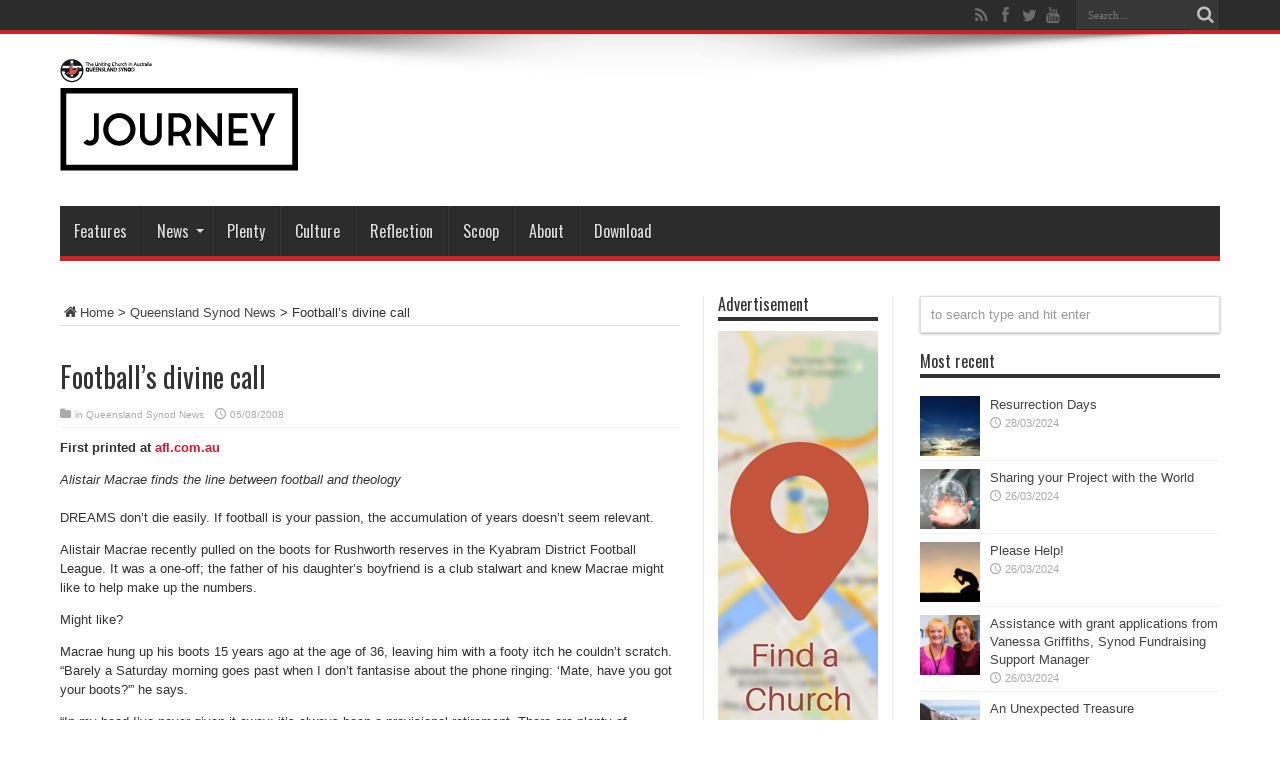

--- FILE ---
content_type: text/html
request_url: https://journeyonline.com.au/queensland-synod-news/footballs-divine-call/
body_size: 12716
content:
<!DOCTYPE html>
<html lang="en-AU" prefix="og: http://ogp.me/ns#">
<head>
<meta charset="UTF-8" />
<link rel="profile" href="http://gmpg.org/xfn/11" />
<link rel="pingback" href="https://journeyonline.com.au/xmlrpc.php" />
<meta name='robots' content='index, follow, max-image-preview:large, max-snippet:-1, max-video-preview:-1' />
<style>img:is([sizes="auto" i], [sizes^="auto," i]) { contain-intrinsic-size: 3000px 1500px }</style>
<!-- This site is optimized with the Yoast SEO plugin v25.3.1 - https://yoast.com/wordpress/plugins/seo/ -->
<title>Football&#039;s divine call  - JourneyOnline</title>
<link rel="canonical" href="https://journeyonline.com.au/queensland-synod-news/footballs-divine-call/" />
<meta property="og:locale" content="en_US" />
<meta property="og:type" content="article" />
<meta property="og:title" content="Football&#039;s divine call  - JourneyOnline" />
<meta property="og:description" content="First printed at afl.com.au Alistair Macrae finds the line between football and theology DREAMS don&#8217;t die easily. If football is your passion, the accumulation of years doesn&#8217;t seem relevant. Alistair Macrae recently pulled on the boots for Rushworth reserves in the Kyabram District Football League. It was a one-off; the father of his daughter&#8217;s boyfriend ..." />
<meta property="og:url" content="https://journeyonline.com.au/queensland-synod-news/footballs-divine-call/" />
<meta property="og:site_name" content="JourneyOnline" />
<meta property="article:publisher" content="https://www.facebook.com/unitingchurch.queensland" />
<meta property="article:published_time" content="2008-08-05T02:21:03+00:00" />
<meta property="article:modified_time" content="2014-01-09T03:57:48+00:00" />
<meta property="og:image" content="https://journeyonline.com.au/wp-content/uploads/2013/12/jnyLogo.png" />
<meta property="og:image:width" content="400" />
<meta property="og:image:height" content="102" />
<meta property="og:image:type" content="image/png" />
<meta name="author" content="QLD Synod Webmaster" />
<meta name="twitter:card" content="summary_large_image" />
<meta name="twitter:creator" content="@ucaqld" />
<meta name="twitter:site" content="@ucaqld" />
<meta name="twitter:label1" content="Written by" />
<meta name="twitter:data1" content="QLD Synod Webmaster" />
<meta name="twitter:label2" content="Est. reading time" />
<meta name="twitter:data2" content="4 minutes" />
<script type="application/ld+json" class="yoast-schema-graph">{"@context":"https://schema.org","@graph":[{"@type":"Article","@id":"https://journeyonline.com.au/queensland-synod-news/footballs-divine-call/#article","isPartOf":{"@id":"https://journeyonline.com.au/queensland-synod-news/footballs-divine-call/"},"author":{"name":"QLD Synod Webmaster","@id":"https://journeyonline.com.au/#/schema/person/6e819892210065e51d1b38b387d42ca0"},"headline":"Football&#8217;s divine call","datePublished":"2008-08-05T02:21:03+00:00","dateModified":"2014-01-09T03:57:48+00:00","mainEntityOfPage":{"@id":"https://journeyonline.com.au/queensland-synod-news/footballs-divine-call/"},"wordCount":797,"publisher":{"@id":"https://journeyonline.com.au/#organization"},"articleSection":["Queensland Synod News"],"inLanguage":"en-AU"},{"@type":"WebPage","@id":"https://journeyonline.com.au/queensland-synod-news/footballs-divine-call/","url":"https://journeyonline.com.au/queensland-synod-news/footballs-divine-call/","name":"Football's divine call - JourneyOnline","isPartOf":{"@id":"https://journeyonline.com.au/#website"},"datePublished":"2008-08-05T02:21:03+00:00","dateModified":"2014-01-09T03:57:48+00:00","breadcrumb":{"@id":"https://journeyonline.com.au/queensland-synod-news/footballs-divine-call/#breadcrumb"},"inLanguage":"en-AU","potentialAction":[{"@type":"ReadAction","target":["https://journeyonline.com.au/queensland-synod-news/footballs-divine-call/"]}]},{"@type":"BreadcrumbList","@id":"https://journeyonline.com.au/queensland-synod-news/footballs-divine-call/#breadcrumb","itemListElement":[{"@type":"ListItem","position":1,"name":"Home","item":"https://journeyonline.com.au/"},{"@type":"ListItem","position":2,"name":"Queensland Synod News","item":"https://journeyonline.com.au/queensland-synod-news/"},{"@type":"ListItem","position":3,"name":"Football&#8217;s divine call"}]},{"@type":"WebSite","@id":"https://journeyonline.com.au/#website","url":"https://journeyonline.com.au/","name":"JourneyOnline","description":"","publisher":{"@id":"https://journeyonline.com.au/#organization"},"potentialAction":[{"@type":"SearchAction","target":{"@type":"EntryPoint","urlTemplate":"https://journeyonline.com.au/?s={search_term_string}"},"query-input":{"@type":"PropertyValueSpecification","valueRequired":true,"valueName":"search_term_string"}}],"inLanguage":"en-AU"},{"@type":"Organization","@id":"https://journeyonline.com.au/#organization","name":"Journey Online","url":"https://journeyonline.com.au/","logo":{"@type":"ImageObject","inLanguage":"en-AU","@id":"https://journeyonline.com.au/#/schema/logo/image/","url":"https://journeyonline.com.au/wp-content/uploads/2015/02/jnyLogo1.png","contentUrl":"https://journeyonline.com.au/wp-content/uploads/2015/02/jnyLogo1.png","width":400,"height":102,"caption":"Journey Online"},"image":{"@id":"https://journeyonline.com.au/#/schema/logo/image/"},"sameAs":["https://www.facebook.com/unitingchurch.queensland","https://x.com/ucaqld"]},{"@type":"Person","@id":"https://journeyonline.com.au/#/schema/person/6e819892210065e51d1b38b387d42ca0","name":"QLD Synod Webmaster","image":{"@type":"ImageObject","inLanguage":"en-AU","@id":"https://journeyonline.com.au/#/schema/person/image/","url":"https://secure.gravatar.com/avatar/706bd1cff45660aab892d48649e3df4f1aedafe5150d166fda96a570919a42cd?s=96&r=g","contentUrl":"https://secure.gravatar.com/avatar/706bd1cff45660aab892d48649e3df4f1aedafe5150d166fda96a570919a42cd?s=96&r=g","caption":"QLD Synod Webmaster"},"url":"https://journeyonline.com.au/author/qld-synod-webmaster/"}]}</script>
<!-- / Yoast SEO plugin. -->
<link rel='dns-prefetch' href='//fonts.googleapis.com' />
<link rel="alternate" type="application/rss+xml" title="JourneyOnline &raquo; Feed" href="https://journeyonline.com.au/feed/" />
<link rel="alternate" type="application/rss+xml" title="JourneyOnline &raquo; Comments Feed" href="https://journeyonline.com.au/comments/feed/" />
<link rel="alternate" type="application/rss+xml" title="JourneyOnline &raquo; Football&#8217;s divine call Comments Feed" href="https://journeyonline.com.au/queensland-synod-news/footballs-divine-call/feed/" />
<script type="text/javascript">
/* <![CDATA[ */
window._wpemojiSettings = {"baseUrl":"https:\/\/s.w.org\/images\/core\/emoji\/15.1.0\/72x72\/","ext":".png","svgUrl":"https:\/\/s.w.org\/images\/core\/emoji\/15.1.0\/svg\/","svgExt":".svg","source":{"concatemoji":"https:\/\/journeyonline.com.au\/wp-includes\/js\/wp-emoji-release.min.js"}};
/*! This file is auto-generated */
!function(i,n){var o,s,e;function c(e){try{var t={supportTests:e,timestamp:(new Date).valueOf()};sessionStorage.setItem(o,JSON.stringify(t))}catch(e){}}function p(e,t,n){e.clearRect(0,0,e.canvas.width,e.canvas.height),e.fillText(t,0,0);var t=new Uint32Array(e.getImageData(0,0,e.canvas.width,e.canvas.height).data),r=(e.clearRect(0,0,e.canvas.width,e.canvas.height),e.fillText(n,0,0),new Uint32Array(e.getImageData(0,0,e.canvas.width,e.canvas.height).data));return t.every(function(e,t){return e===r[t]})}function u(e,t,n){switch(t){case"flag":return n(e,"\ud83c\udff3\ufe0f\u200d\u26a7\ufe0f","\ud83c\udff3\ufe0f\u200b\u26a7\ufe0f")?!1:!n(e,"\ud83c\uddfa\ud83c\uddf3","\ud83c\uddfa\u200b\ud83c\uddf3")&&!n(e,"\ud83c\udff4\udb40\udc67\udb40\udc62\udb40\udc65\udb40\udc6e\udb40\udc67\udb40\udc7f","\ud83c\udff4\u200b\udb40\udc67\u200b\udb40\udc62\u200b\udb40\udc65\u200b\udb40\udc6e\u200b\udb40\udc67\u200b\udb40\udc7f");case"emoji":return!n(e,"\ud83d\udc26\u200d\ud83d\udd25","\ud83d\udc26\u200b\ud83d\udd25")}return!1}function f(e,t,n){var r="undefined"!=typeof WorkerGlobalScope&&self instanceof WorkerGlobalScope?new OffscreenCanvas(300,150):i.createElement("canvas"),a=r.getContext("2d",{willReadFrequently:!0}),o=(a.textBaseline="top",a.font="600 32px Arial",{});return e.forEach(function(e){o[e]=t(a,e,n)}),o}function t(e){var t=i.createElement("script");t.src=e,t.defer=!0,i.head.appendChild(t)}"undefined"!=typeof Promise&&(o="wpEmojiSettingsSupports",s=["flag","emoji"],n.supports={everything:!0,everythingExceptFlag:!0},e=new Promise(function(e){i.addEventListener("DOMContentLoaded",e,{once:!0})}),new Promise(function(t){var n=function(){try{var e=JSON.parse(sessionStorage.getItem(o));if("object"==typeof e&&"number"==typeof e.timestamp&&(new Date).valueOf()<e.timestamp+604800&&"object"==typeof e.supportTests)return e.supportTests}catch(e){}return null}();if(!n){if("undefined"!=typeof Worker&&"undefined"!=typeof OffscreenCanvas&&"undefined"!=typeof URL&&URL.createObjectURL&&"undefined"!=typeof Blob)try{var e="postMessage("+f.toString()+"("+[JSON.stringify(s),u.toString(),p.toString()].join(",")+"));",r=new Blob([e],{type:"text/javascript"}),a=new Worker(URL.createObjectURL(r),{name:"wpTestEmojiSupports"});return void(a.onmessage=function(e){c(n=e.data),a.terminate(),t(n)})}catch(e){}c(n=f(s,u,p))}t(n)}).then(function(e){for(var t in e)n.supports[t]=e[t],n.supports.everything=n.supports.everything&&n.supports[t],"flag"!==t&&(n.supports.everythingExceptFlag=n.supports.everythingExceptFlag&&n.supports[t]);n.supports.everythingExceptFlag=n.supports.everythingExceptFlag&&!n.supports.flag,n.DOMReady=!1,n.readyCallback=function(){n.DOMReady=!0}}).then(function(){return e}).then(function(){var e;n.supports.everything||(n.readyCallback(),(e=n.source||{}).concatemoji?t(e.concatemoji):e.wpemoji&&e.twemoji&&(t(e.twemoji),t(e.wpemoji)))}))}((window,document),window._wpemojiSettings);
/* ]]> */
</script>
<style id='wp-emoji-styles-inline-css' type='text/css'>
img.wp-smiley, img.emoji {
display: inline !important;
border: none !important;
box-shadow: none !important;
height: 1em !important;
width: 1em !important;
margin: 0 0.07em !important;
vertical-align: -0.1em !important;
background: none !important;
padding: 0 !important;
}
</style>
<!-- <link rel='stylesheet' id='wp-block-library-css' href='https://journeyonline.com.au/wp-includes/css/dist/block-library/style.min.css' type='text/css' media='all' /> -->
<link rel="stylesheet" type="text/css" href="//journeyonline.com.au/wp-content/cache/wpfc-minified/l0vq13ep/ftah7.css" media="all"/>
<style id='classic-theme-styles-inline-css' type='text/css'>
/*! This file is auto-generated */
.wp-block-button__link{color:#fff;background-color:#32373c;border-radius:9999px;box-shadow:none;text-decoration:none;padding:calc(.667em + 2px) calc(1.333em + 2px);font-size:1.125em}.wp-block-file__button{background:#32373c;color:#fff;text-decoration:none}
</style>
<style id='global-styles-inline-css' type='text/css'>
:root{--wp--preset--aspect-ratio--square: 1;--wp--preset--aspect-ratio--4-3: 4/3;--wp--preset--aspect-ratio--3-4: 3/4;--wp--preset--aspect-ratio--3-2: 3/2;--wp--preset--aspect-ratio--2-3: 2/3;--wp--preset--aspect-ratio--16-9: 16/9;--wp--preset--aspect-ratio--9-16: 9/16;--wp--preset--color--black: #000000;--wp--preset--color--cyan-bluish-gray: #abb8c3;--wp--preset--color--white: #ffffff;--wp--preset--color--pale-pink: #f78da7;--wp--preset--color--vivid-red: #cf2e2e;--wp--preset--color--luminous-vivid-orange: #ff6900;--wp--preset--color--luminous-vivid-amber: #fcb900;--wp--preset--color--light-green-cyan: #7bdcb5;--wp--preset--color--vivid-green-cyan: #00d084;--wp--preset--color--pale-cyan-blue: #8ed1fc;--wp--preset--color--vivid-cyan-blue: #0693e3;--wp--preset--color--vivid-purple: #9b51e0;--wp--preset--gradient--vivid-cyan-blue-to-vivid-purple: linear-gradient(135deg,rgba(6,147,227,1) 0%,rgb(155,81,224) 100%);--wp--preset--gradient--light-green-cyan-to-vivid-green-cyan: linear-gradient(135deg,rgb(122,220,180) 0%,rgb(0,208,130) 100%);--wp--preset--gradient--luminous-vivid-amber-to-luminous-vivid-orange: linear-gradient(135deg,rgba(252,185,0,1) 0%,rgba(255,105,0,1) 100%);--wp--preset--gradient--luminous-vivid-orange-to-vivid-red: linear-gradient(135deg,rgba(255,105,0,1) 0%,rgb(207,46,46) 100%);--wp--preset--gradient--very-light-gray-to-cyan-bluish-gray: linear-gradient(135deg,rgb(238,238,238) 0%,rgb(169,184,195) 100%);--wp--preset--gradient--cool-to-warm-spectrum: linear-gradient(135deg,rgb(74,234,220) 0%,rgb(151,120,209) 20%,rgb(207,42,186) 40%,rgb(238,44,130) 60%,rgb(251,105,98) 80%,rgb(254,248,76) 100%);--wp--preset--gradient--blush-light-purple: linear-gradient(135deg,rgb(255,206,236) 0%,rgb(152,150,240) 100%);--wp--preset--gradient--blush-bordeaux: linear-gradient(135deg,rgb(254,205,165) 0%,rgb(254,45,45) 50%,rgb(107,0,62) 100%);--wp--preset--gradient--luminous-dusk: linear-gradient(135deg,rgb(255,203,112) 0%,rgb(199,81,192) 50%,rgb(65,88,208) 100%);--wp--preset--gradient--pale-ocean: linear-gradient(135deg,rgb(255,245,203) 0%,rgb(182,227,212) 50%,rgb(51,167,181) 100%);--wp--preset--gradient--electric-grass: linear-gradient(135deg,rgb(202,248,128) 0%,rgb(113,206,126) 100%);--wp--preset--gradient--midnight: linear-gradient(135deg,rgb(2,3,129) 0%,rgb(40,116,252) 100%);--wp--preset--font-size--small: 13px;--wp--preset--font-size--medium: 20px;--wp--preset--font-size--large: 36px;--wp--preset--font-size--x-large: 42px;--wp--preset--spacing--20: 0.44rem;--wp--preset--spacing--30: 0.67rem;--wp--preset--spacing--40: 1rem;--wp--preset--spacing--50: 1.5rem;--wp--preset--spacing--60: 2.25rem;--wp--preset--spacing--70: 3.38rem;--wp--preset--spacing--80: 5.06rem;--wp--preset--shadow--natural: 6px 6px 9px rgba(0, 0, 0, 0.2);--wp--preset--shadow--deep: 12px 12px 50px rgba(0, 0, 0, 0.4);--wp--preset--shadow--sharp: 6px 6px 0px rgba(0, 0, 0, 0.2);--wp--preset--shadow--outlined: 6px 6px 0px -3px rgba(255, 255, 255, 1), 6px 6px rgba(0, 0, 0, 1);--wp--preset--shadow--crisp: 6px 6px 0px rgba(0, 0, 0, 1);}:where(.is-layout-flex){gap: 0.5em;}:where(.is-layout-grid){gap: 0.5em;}body .is-layout-flex{display: flex;}.is-layout-flex{flex-wrap: wrap;align-items: center;}.is-layout-flex > :is(*, div){margin: 0;}body .is-layout-grid{display: grid;}.is-layout-grid > :is(*, div){margin: 0;}:where(.wp-block-columns.is-layout-flex){gap: 2em;}:where(.wp-block-columns.is-layout-grid){gap: 2em;}:where(.wp-block-post-template.is-layout-flex){gap: 1.25em;}:where(.wp-block-post-template.is-layout-grid){gap: 1.25em;}.has-black-color{color: var(--wp--preset--color--black) !important;}.has-cyan-bluish-gray-color{color: var(--wp--preset--color--cyan-bluish-gray) !important;}.has-white-color{color: var(--wp--preset--color--white) !important;}.has-pale-pink-color{color: var(--wp--preset--color--pale-pink) !important;}.has-vivid-red-color{color: var(--wp--preset--color--vivid-red) !important;}.has-luminous-vivid-orange-color{color: var(--wp--preset--color--luminous-vivid-orange) !important;}.has-luminous-vivid-amber-color{color: var(--wp--preset--color--luminous-vivid-amber) !important;}.has-light-green-cyan-color{color: var(--wp--preset--color--light-green-cyan) !important;}.has-vivid-green-cyan-color{color: var(--wp--preset--color--vivid-green-cyan) !important;}.has-pale-cyan-blue-color{color: var(--wp--preset--color--pale-cyan-blue) !important;}.has-vivid-cyan-blue-color{color: var(--wp--preset--color--vivid-cyan-blue) !important;}.has-vivid-purple-color{color: var(--wp--preset--color--vivid-purple) !important;}.has-black-background-color{background-color: var(--wp--preset--color--black) !important;}.has-cyan-bluish-gray-background-color{background-color: var(--wp--preset--color--cyan-bluish-gray) !important;}.has-white-background-color{background-color: var(--wp--preset--color--white) !important;}.has-pale-pink-background-color{background-color: var(--wp--preset--color--pale-pink) !important;}.has-vivid-red-background-color{background-color: var(--wp--preset--color--vivid-red) !important;}.has-luminous-vivid-orange-background-color{background-color: var(--wp--preset--color--luminous-vivid-orange) !important;}.has-luminous-vivid-amber-background-color{background-color: var(--wp--preset--color--luminous-vivid-amber) !important;}.has-light-green-cyan-background-color{background-color: var(--wp--preset--color--light-green-cyan) !important;}.has-vivid-green-cyan-background-color{background-color: var(--wp--preset--color--vivid-green-cyan) !important;}.has-pale-cyan-blue-background-color{background-color: var(--wp--preset--color--pale-cyan-blue) !important;}.has-vivid-cyan-blue-background-color{background-color: var(--wp--preset--color--vivid-cyan-blue) !important;}.has-vivid-purple-background-color{background-color: var(--wp--preset--color--vivid-purple) !important;}.has-black-border-color{border-color: var(--wp--preset--color--black) !important;}.has-cyan-bluish-gray-border-color{border-color: var(--wp--preset--color--cyan-bluish-gray) !important;}.has-white-border-color{border-color: var(--wp--preset--color--white) !important;}.has-pale-pink-border-color{border-color: var(--wp--preset--color--pale-pink) !important;}.has-vivid-red-border-color{border-color: var(--wp--preset--color--vivid-red) !important;}.has-luminous-vivid-orange-border-color{border-color: var(--wp--preset--color--luminous-vivid-orange) !important;}.has-luminous-vivid-amber-border-color{border-color: var(--wp--preset--color--luminous-vivid-amber) !important;}.has-light-green-cyan-border-color{border-color: var(--wp--preset--color--light-green-cyan) !important;}.has-vivid-green-cyan-border-color{border-color: var(--wp--preset--color--vivid-green-cyan) !important;}.has-pale-cyan-blue-border-color{border-color: var(--wp--preset--color--pale-cyan-blue) !important;}.has-vivid-cyan-blue-border-color{border-color: var(--wp--preset--color--vivid-cyan-blue) !important;}.has-vivid-purple-border-color{border-color: var(--wp--preset--color--vivid-purple) !important;}.has-vivid-cyan-blue-to-vivid-purple-gradient-background{background: var(--wp--preset--gradient--vivid-cyan-blue-to-vivid-purple) !important;}.has-light-green-cyan-to-vivid-green-cyan-gradient-background{background: var(--wp--preset--gradient--light-green-cyan-to-vivid-green-cyan) !important;}.has-luminous-vivid-amber-to-luminous-vivid-orange-gradient-background{background: var(--wp--preset--gradient--luminous-vivid-amber-to-luminous-vivid-orange) !important;}.has-luminous-vivid-orange-to-vivid-red-gradient-background{background: var(--wp--preset--gradient--luminous-vivid-orange-to-vivid-red) !important;}.has-very-light-gray-to-cyan-bluish-gray-gradient-background{background: var(--wp--preset--gradient--very-light-gray-to-cyan-bluish-gray) !important;}.has-cool-to-warm-spectrum-gradient-background{background: var(--wp--preset--gradient--cool-to-warm-spectrum) !important;}.has-blush-light-purple-gradient-background{background: var(--wp--preset--gradient--blush-light-purple) !important;}.has-blush-bordeaux-gradient-background{background: var(--wp--preset--gradient--blush-bordeaux) !important;}.has-luminous-dusk-gradient-background{background: var(--wp--preset--gradient--luminous-dusk) !important;}.has-pale-ocean-gradient-background{background: var(--wp--preset--gradient--pale-ocean) !important;}.has-electric-grass-gradient-background{background: var(--wp--preset--gradient--electric-grass) !important;}.has-midnight-gradient-background{background: var(--wp--preset--gradient--midnight) !important;}.has-small-font-size{font-size: var(--wp--preset--font-size--small) !important;}.has-medium-font-size{font-size: var(--wp--preset--font-size--medium) !important;}.has-large-font-size{font-size: var(--wp--preset--font-size--large) !important;}.has-x-large-font-size{font-size: var(--wp--preset--font-size--x-large) !important;}
:where(.wp-block-post-template.is-layout-flex){gap: 1.25em;}:where(.wp-block-post-template.is-layout-grid){gap: 1.25em;}
:where(.wp-block-columns.is-layout-flex){gap: 2em;}:where(.wp-block-columns.is-layout-grid){gap: 2em;}
:root :where(.wp-block-pullquote){font-size: 1.5em;line-height: 1.6;}
</style>
<!-- <link rel='stylesheet' id='contact-form-7-css' href='https://journeyonline.com.au/wp-content/plugins/contact-form-7/includes/css/styles.css' type='text/css' media='all' /> -->
<!-- <link rel='stylesheet' id='wpa-css-css' href='https://journeyonline.com.au/wp-content/plugins/honeypot/includes/css/wpa.css' type='text/css' media='all' /> -->
<!-- <link rel='stylesheet' id='parent-style-css' href='https://journeyonline.com.au/wp-content/themes/jarida/style.css' type='text/css' media='all' /> -->
<!-- <link rel='stylesheet' id='child-style-css' href='https://journeyonline.com.au/wp-content/themes/jarida-child/style.css' type='text/css' media='all' /> -->
<!-- <link rel='stylesheet' id='tie-style-css' href='https://journeyonline.com.au/wp-content/themes/jarida-child/style.css' type='text/css' media='all' /> -->
<link rel="stylesheet" type="text/css" href="//journeyonline.com.au/wp-content/cache/wpfc-minified/qwji9aao/ftah7.css" media="all"/>
<link rel='stylesheet' id='Oswald-css' href='https://fonts.googleapis.com/css?family=Oswald%3Aregular%2C700' type='text/css' media='all' />
<script src='//journeyonline.com.au/wp-content/cache/wpfc-minified/diaxp9yw/ftah7.js' type="text/javascript"></script>
<!-- <script type="text/javascript" src="https://journeyonline.com.au/wp-includes/js/jquery/jquery.min.js" id="jquery-core-js"></script> -->
<!-- <script type="text/javascript" src="https://journeyonline.com.au/wp-includes/js/jquery/jquery-migrate.min.js" id="jquery-migrate-js"></script> -->
<link rel="https://api.w.org/" href="https://journeyonline.com.au/wp-json/" /><link rel="alternate" title="JSON" type="application/json" href="https://journeyonline.com.au/wp-json/wp/v2/posts/10617" /><link rel="EditURI" type="application/rsd+xml" title="RSD" href="https://journeyonline.com.au/xmlrpc.php?rsd" />
<link rel='shortlink' href='https://journeyonline.com.au/?p=10617' />
<link rel="alternate" title="oEmbed (JSON)" type="application/json+oembed" href="https://journeyonline.com.au/wp-json/oembed/1.0/embed?url=https%3A%2F%2Fjourneyonline.com.au%2Fqueensland-synod-news%2Ffootballs-divine-call%2F" />
<link rel="alternate" title="oEmbed (XML)" type="text/xml+oembed" href="https://journeyonline.com.au/wp-json/oembed/1.0/embed?url=https%3A%2F%2Fjourneyonline.com.au%2Fqueensland-synod-news%2Ffootballs-divine-call%2F&#038;format=xml" />
<!-- Analytics by WP Statistics - https://wp-statistics.com -->
<link rel="shortcut icon" href="https://journeyonline.com.au/wp-content/uploads/2014/10/Favicon16x16.gif" title="Favicon" /><meta property="og:title" content="Football&#8217;s divine call"/>
<meta property="og:type" content="article"/>
<meta property="og:description" content="First printed at afl.com.auAlistair Macrae finds the line between football and theology DREAMS don't..."/>
<meta property="og:url" content="https://journeyonline.com.au/queensland-synod-news/footballs-divine-call/"/>
<meta property="og:site_name" content="JourneyOnline"/>
<!--[if IE]>
<script type="text/javascript">jQuery(document).ready(function (){ jQuery(".menu-item").has("ul").children("a").attr("aria-haspopup", "true");});</script>
<![endif]-->
<!--[if lt IE 9]>
<script src="https://journeyonline.com.au/wp-content/themes/jarida/js/html5.js"></script>
<script src="https://journeyonline.com.au/wp-content/themes/jarida/js/selectivizr-min.js"></script>
<![endif]-->
<!--[if IE 8]>
<link rel="stylesheet" type="text/css" media="all" href="https://journeyonline.com.au/wp-content/themes/jarida/css/ie8.css" />
<![endif]-->
<meta http-equiv="X-UA-Compatible" content="IE=edge,chrome=1" />
<meta name="viewport" content="width=device-width, initial-scale=1, maximum-scale=1, user-scalable=no" />
<style type="text/css" media="screen">
body{background:#ffffff;}
.background-cover{
background-color:#ffffff !important;
}
body.single .post .entry a, body.page .post .entry a {
color: #e8112d;	}
.jnyPDF { border:10px solid #ddd; margin: 15px 5px}
h2 {
font-size: 18px; 
font-family: Oswald, arial, Georgia, serif;
}
.post-views{
display:none !important;
}
.menu-item, h2.cat-box-title, .widget-top h4 {
text-transform: none !important;
}
</style>
<!-- Global site tag (gtag.js) - Google Analytics -->
<script async src="https://www.googletagmanager.com/gtag/js?id=UA-2552402-7"></script>
<script>
window.dataLayer = window.dataLayer || [];
function gtag(){dataLayer.push(arguments);}
gtag('js', new Date());
gtag('config', 'UA-2552402-7');
</script>
<link rel="icon" href="https://journeyonline.com.au/wp-content/uploads/2018/03/cropped-Journey-Logo-With-UCA-logo_Site-identity_Artboard-2_Artboard-2-copy-32x32.png" sizes="32x32" />
<link rel="icon" href="https://journeyonline.com.au/wp-content/uploads/2018/03/cropped-Journey-Logo-With-UCA-logo_Site-identity_Artboard-2_Artboard-2-copy-192x192.png" sizes="192x192" />
<link rel="apple-touch-icon" href="https://journeyonline.com.au/wp-content/uploads/2018/03/cropped-Journey-Logo-With-UCA-logo_Site-identity_Artboard-2_Artboard-2-copy-180x180.png" />
<meta name="msapplication-TileImage" content="https://journeyonline.com.au/wp-content/uploads/2018/03/cropped-Journey-Logo-With-UCA-logo_Site-identity_Artboard-2_Artboard-2-copy-270x270.png" />
</head>
<body id="top" class="wp-singular post-template-default single single-post postid-10617 single-format-standard wp-theme-jarida wp-child-theme-jarida-child">
<div class="background-cover"></div>
<div class="wrapper full-site">
<div class="top-nav fade-in animated1 ">
<div class="container">
<div class="search-block">
<form method="get" id="searchform" action="https://journeyonline.com.au/">
<button class="search-button" type="submit" value="Search"></button>
<input type="text" id="s" name="s" value="Search..." onfocus="if (this.value == 'Search...') {this.value = '';}" onblur="if (this.value == '') {this.value = 'Search...';}"  />
</form>
</div><!-- .search-block /-->
<div class="social-icons icon_flat">
<a class="tooldown" title="Rss" href="https://journeyonline.com.au/feed/" target="_blank"><i class="tieicon-rss"></i></a><a class="tooldown" title="Facebook" href="https://www.facebook.com/unitingchurch.queensland" target="_blank"><i class="tieicon-facebook"></i></a><a class="tooldown" title="Twitter" href="https://twitter.com/UCAQld" target="_blank"><i class="tieicon-twitter"></i></a><a class="tooldown" title="Youtube" href="https://www.youtube.com/user/UnitingChurchQLD" target="_blank"><i class="tieicon-youtube"></i></a>	</div>
</div>
</div><!-- .top-menu /-->
<div class="container">
<header id="theme-header">
<div class="header-content fade-in animated1">
<div class="logo">
<h2>								<a title="JourneyOnline" href="https://journeyonline.com.au/">
<img src="https://journeyonline.com.au/wp-content/uploads/2018/03/Journey-Logo-With-UCA-logo_Artboard-1-1.png" alt="JourneyOnline" /><strong>JourneyOnline </strong>
</a>
</h2>			</div><!-- .logo /-->
<div class="clear"></div>
</div>
<nav id="main-nav" class="fade-in animated2">
<div class="container">
<div class="main-menu"><ul id="menu-main" class="menu"><li id="menu-item-13836" class="menu-item  menu-item-type-taxonomy  menu-item-object-category"><a href="https://journeyonline.com.au/features/">Features</a></li>
<li id="menu-item-13847" class="menu-item  menu-item-type-custom  menu-item-object-custom  menu-item-has-children"><a href="#">News</a>
<ul class="sub-menu">
<li id="menu-item-13842" class="menu-item  menu-item-type-taxonomy  menu-item-object-category  current-post-ancestor  current-menu-parent  current-post-parent"><a href="https://journeyonline.com.au/queensland-synod-news/">Queensland Synod News</a></li>
<li id="menu-item-13839" class="menu-item  menu-item-type-taxonomy  menu-item-object-category"><a href="https://journeyonline.com.au/national-news/">National News</a></li>
<li id="menu-item-13838" class="menu-item  menu-item-type-taxonomy  menu-item-object-category"><a href="https://journeyonline.com.au/local-church-news/">Local Church News</a></li>
<li id="menu-item-13835" class="menu-item  menu-item-type-taxonomy  menu-item-object-category"><a href="https://journeyonline.com.au/agency-news/">Agency News</a></li>
<li id="menu-item-13844" class="menu-item  menu-item-type-taxonomy  menu-item-object-category"><a href="https://journeyonline.com.au/world-news/">World News</a></li>
<li id="menu-item-19430" class="menu-item  menu-item-type-post_type  menu-item-object-page"><a href="https://journeyonline.com.au/31st-synod-gallery/">31st Synod gallery</a></li>
</ul> <!--End Sub Menu -->
</li>
<li id="menu-item-32217" class="menu-item  menu-item-type-post_type  menu-item-object-page"><a href="https://journeyonline.com.au/plenty/">Plenty</a></li>
<li id="menu-item-14408" class="menu-item  menu-item-type-taxonomy  menu-item-object-category"><a href="https://journeyonline.com.au/culture/">Culture</a></li>
<li id="menu-item-14406" class="menu-item  menu-item-type-taxonomy  menu-item-object-category"><a href="https://journeyonline.com.au/opinion/">Reflection</a></li>
<li id="menu-item-14394" class="menu-item  menu-item-type-taxonomy  menu-item-object-category"><a href="https://journeyonline.com.au/scoop/">Scoop</a></li>
<li id="menu-item-17916" class="menu-item  menu-item-type-post_type  menu-item-object-page"><a href="https://journeyonline.com.au/magazine/about/">About</a></li>
<li id="menu-item-18257" class="menu-item  menu-item-type-post_type  menu-item-object-page"><a href="https://journeyonline.com.au/magazine/download/">Download</a></li>
</ul></div>				</div>
</nav><!-- .main-nav /-->
</header><!-- #header /-->
<div id="main-content" class="container fade-in animated3">
<div class="content-wrap">
<div class="content">
<div xmlns:v="http://rdf.data-vocabulary.org/#"  id="crumbs"><span typeof="v:Breadcrumb"><a rel="v:url" property="v:title" class="crumbs-home" href="https://journeyonline.com.au"><i class="tieicon-home"></i>Home</a></span> &gt; <span typeof="v:Breadcrumb"><a rel="v:url" property="v:title" href="https://journeyonline.com.au/queensland-synod-news/">Queensland Synod News</a></span> &gt; <span class="current">Football&#8217;s divine call</span></div>
<article id="the-post" class="post-listing post-10617 post type-post status-publish format-standard hentry category-queensland-synod-news">
<div class="single-post-thumb">
</div>
<div class="post-inner">
<h1 class="name post-title entry-title" itemprop="itemReviewed" itemscope itemtype="http://schema.org/Thing"><span itemprop="name">Football&#8217;s divine call</span></h1>
<p class="post-meta">
<span class="post-cats">in  <a href="https://journeyonline.com.au/queensland-synod-news/" rel="category tag">Queensland Synod News</a></span>
<span class="tie-date">05/08/2008</span>	
<span class="post-views">658 Views</span> </p>
<div class="clear"></div>
<div class="entry">
<p><strong>First printed at </strong><a href="http://afl.com.au"><strong>afl.com.au</strong></a></p>
<p><em>Alistair Macrae finds the line between football and theology <br /></em><br />DREAMS don&#8217;t die easily. If football is your passion, the accumulation of years doesn&#8217;t seem relevant. </p>
<p>Alistair Macrae recently pulled on the boots for Rushworth reserves in the Kyabram District Football League. It was a one-off; the father of his daughter&#8217;s boyfriend is a club stalwart and knew Macrae might like to help make up the numbers. </p>
<p>Might like? </p>
<p>Macrae hung up his boots 15 years ago at the age of 36, leaving him with a footy itch he couldn&#8217;t scratch. &#8220;Barely a Saturday morning goes past when I don&#8217;t fantasise about the phone ringing: &#8216;Mate, have you got your boots?'&#8221; he says. </p>
<p>&#8220;In my head I&#8217;ve never given it away; it&#8217;s always been a provisional retirement. There are plenty of daydreams too, creating legends in my own mind.&#8221; </p>
<p>In his first and possibly last game for Rushworth ressies against rivals Murchison he played in the centre and got in the votes (&#8220;I had a ton of possession with very little effective disposal&#8221;), as well as earning a jumperful of cracked ribs after laying a heavy tackle in the third term. </p>
<p>Football is one of the three great constants in Macrae&#8217;s life, along with family and the church. He is the Executive Director of the Uniting Church&#8217;s Centre for Theology and Ministry in Melbourne, and the President-elect of the church nationally. </p>
<p>Previously he was a minister in two rural towns and one inner-suburban parish. </p>
<p>His footy career began &ndash; and he suggests, peaked &ndash; as centreman for the Deepdene Primary School side which won the Victorian State School Premiership. </p>
<p>He was back pocket in a strong Scotch College side, and joined Old Camberwell after school to play alongside his brother Ian. The theology student had a robust approach to the sport. </p>
<p>&#8220;I remember playing one day against Elsternwick, a huge guy covered with tatts belted Ian. Honour was required so I went in to remonstrate, he belted me and I fell in a clump on top of my brother. It was unconscious solidarity.&#8221; </p>
<p>More embarrassing was a suspension for knocking over an umpire. It was a match played in filthy conditions and during a melee the man in not-so-white ran straight at Macrae. Thinking he was an opponent he pushed him away in self defence. The tribunal accepted his explanation and suspended him for &#8216;just&#8217; six weeks, averting a much longer potential sentence. </p>
<p>After ordination he moved to a church in Mt Beauty and represented the local side in the Tallangatta and District League. &#8220;I loved it,&#8221; he recalls. &#8220;The mystique of playing Mitta United in Mitta, up against the mountain men, I had to pinch myself. </p>
<p>&#8220;I was used to a pretty fast style of play in the B-Grade Amateurs, and up there is was fairly slow and agricultural. I was faster than most so generally I could see danger coming. </p>
<p>&#8220;I was rubbed out twice up there for striking, which was a bit embarrassing in town but we all got over it.&#8221; </p>
<p>When he left Mount Beauty he retired for the first time, but spies in his new parish of Portland convinced him to turn out for the locals in the Western Border League. Not that he took much encouraging: &#8220;If the wind was in the right direction you could smell the liniment on the breeze from our manse.&#8221; </p>
<p>As a churchman dedicated to outreach and ecumenism, football was a great point of contact. &#8220;There is very strong bonding in country football clubs, more than in the city I think, and it was a really good way to meet people in the community. </p>
<p>&#8220;When I&#8217;d first turn up people would think, &#8216;Ah, here&#8217;s the minister&#8217; and mind their language or whatever for about an hour, but after that you&#8217;re just one of the team. I got sledged a bit in the country leagues, but most of it was good-hearted.&#8221; </p>
<p>At 36, after 250 games, he mothballed his gear, save for a solitary comeback appearance when an E Grade amateurs side was short. </p>
<p>The self-described &#8216;very competitive&#8217; sportsman restricted himself to daydreams, watching his sons&#8217; teams and following Melbourne. (He was born in 1957 in the middle of the Demons&#8217; finest era but, &#8220;I didn&#8217;t get onto them until 1964, and we haven&#8217;t had a sniff since&#8221;.) </p>
<p>He still runs three or four times as week and completed a half-marathon a month before the call came from Rushworth &ndash; but nothing quite prepares a body for its second game of footy in 15 years. </p>
<p>&#8220;The ribs were sore, the knees, the legs&hellip;it was great though,&#8221; he says. &#8220;I said to Clare (his wife) last night I reckon I&#8217;ve got one left in me &ndash; but I don&#8217;t think it&#8217;ll be this season.&#8221; </p>
</p>
</p>
</p>
</p>
</p>
</p>
</p>
</p>
</p>
</p></p>
</div><!-- .entry /-->
<span style="display:none" class="updated">2008-08-05</span>
<div style="display:none" class="vcard author" itemprop="author" itemscope itemtype="http://schema.org/Person"><strong class="fn" itemprop="name"><a href="https://journeyonline.com.au/author/qld-synod-webmaster/" title="Posts by QLD Synod Webmaster" rel="author">QLD Synod Webmaster</a></strong></div>
<div class="share-post">
<script>
window.___gcfg = {lang: 'en-US'};
(function(w, d, s) {
function go(){
var js, fjs = d.getElementsByTagName(s)[0], load = function(url, id) {
if (d.getElementById(id)) {return;}
js = d.createElement(s); js.src = url; js.id = id;
fjs.parentNode.insertBefore(js, fjs);
};
load('//connect.facebook.net/en/all.js#xfbml=1', 'fbjssdk');
load('https://apis.google.com/js/plusone.js', 'gplus1js');
load('//platform.twitter.com/widgets.js', 'tweetjs');
}
if (w.addEventListener) { w.addEventListener("load", go, false); }
else if (w.attachEvent) { w.attachEvent("onload",go); }
}(window, document, 'script'));
</script>
<ul>
<li><a href="https://twitter.com/share" class="twitter-share-button" data-url="https://journeyonline.com.au/queensland-synod-news/footballs-divine-call/" data-text="Football&#8217;s divine call" data-via="" data-lang="en">tweet</a></li>
<li>
<div class="fb-like" data-href="https://journeyonline.com.au/queensland-synod-news/footballs-divine-call/" data-send="false" data-layout="button_count" data-width="90" data-show-faces="false"></div>
</li>
<li><script src="https://platform.linkedin.com/in.js" type="text/javascript"></script><script type="IN/Share" data-url="https://journeyonline.com.au/queensland-synod-news/footballs-divine-call/" data-counter="right"></script></li>
<li style="width:80px;"><script type="text/javascript" src="https://assets.pinterest.com/js/pinit.js"></script><a href="https://pinterest.com/pin/create/button/?url=https://journeyonline.com.au/queensland-synod-news/footballs-divine-call/&amp;media=" class="pin-it-button" count-layout="horizontal"><img border="0" src="https://assets.pinterest.com/images/PinExt.png" title="Pin It" /></a></li>
</ul>
<div class="clear"></div>
</div> <!-- .share-post -->
</div><!-- .post-inner -->
</article><!-- .post-listing -->
<section id="related_posts">
<div class="block-head">
<h3>You may also like</h3><div class="stripe-line"></div>
</div>
<div class="post-listing">
<div class="related-item">
<div class="post-thumbnail">
<a href="https://journeyonline.com.au/features/resurrection-days/" title="Permalink to Resurrection Days" rel="bookmark">
<img width="300" height="160" src="https://journeyonline.com.au/wp-content/uploads/2024/03/iStock-477782828-300x160.jpg" class="attachment-tie-large size-tie-large wp-post-image" alt="" decoding="async" srcset="https://journeyonline.com.au/wp-content/uploads/2024/03/iStock-477782828-300x160.jpg 300w, https://journeyonline.com.au/wp-content/uploads/2024/03/iStock-477782828-620x330.jpg 620w" sizes="(max-width: 300px) 100vw, 300px" />											</a>
</div><!-- post-thumbnail /-->
<h3><a href="https://journeyonline.com.au/features/resurrection-days/" title="Permalink to Resurrection Days" rel="bookmark">Resurrection Days</a></h3>
<p class="post-meta"><span class="tie-date">28/03/2024</span></p>
</div>
<div class="related-item">
<div class="post-thumbnail">
<a href="https://journeyonline.com.au/features/sharing-your-project-with-the-world/" title="Permalink to Sharing your Project with the World" rel="bookmark">
<img width="300" height="160" src="https://journeyonline.com.au/wp-content/uploads/2024/03/iStock-1625053794-300x160.jpg" class="attachment-tie-large size-tie-large wp-post-image" alt="" decoding="async" srcset="https://journeyonline.com.au/wp-content/uploads/2024/03/iStock-1625053794-300x160.jpg 300w, https://journeyonline.com.au/wp-content/uploads/2024/03/iStock-1625053794-620x330.jpg 620w" sizes="(max-width: 300px) 100vw, 300px" />											</a>
</div><!-- post-thumbnail /-->
<h3><a href="https://journeyonline.com.au/features/sharing-your-project-with-the-world/" title="Permalink to Sharing your Project with the World" rel="bookmark">Sharing your Project with the World</a></h3>
<p class="post-meta"><span class="tie-date">26/03/2024</span></p>
</div>
<div class="related-item">
<div class="post-thumbnail">
<a href="https://journeyonline.com.au/features/please-help/" title="Permalink to Please Help!" rel="bookmark">
<img width="300" height="160" src="https://journeyonline.com.au/wp-content/uploads/2024/03/iStock-470722012-300x160.jpg" class="attachment-tie-large size-tie-large wp-post-image" alt="" decoding="async" srcset="https://journeyonline.com.au/wp-content/uploads/2024/03/iStock-470722012-300x160.jpg 300w, https://journeyonline.com.au/wp-content/uploads/2024/03/iStock-470722012-620x330.jpg 620w" sizes="(max-width: 300px) 100vw, 300px" />											</a>
</div><!-- post-thumbnail /-->
<h3><a href="https://journeyonline.com.au/features/please-help/" title="Permalink to Please Help!" rel="bookmark">Please Help!</a></h3>
<p class="post-meta"><span class="tie-date">26/03/2024</span></p>
</div>
<div class="related-item">
<div class="post-thumbnail">
<a href="https://journeyonline.com.au/features/assistance-with-grant-applications-from-vanessa-griffiths-synod-fundraising-support-manager/" title="Permalink to Assistance with grant applications from Vanessa Griffiths, Synod Fundraising Support Manager" rel="bookmark">
<img width="300" height="160" src="https://journeyonline.com.au/wp-content/uploads/2024/03/Vanessa-and-Krishna-300x160.png" class="attachment-tie-large size-tie-large wp-post-image" alt="" decoding="async" loading="lazy" srcset="https://journeyonline.com.au/wp-content/uploads/2024/03/Vanessa-and-Krishna-300x160.png 300w, https://journeyonline.com.au/wp-content/uploads/2024/03/Vanessa-and-Krishna-620x330.png 620w" sizes="auto, (max-width: 300px) 100vw, 300px" />											</a>
</div><!-- post-thumbnail /-->
<h3><a href="https://journeyonline.com.au/features/assistance-with-grant-applications-from-vanessa-griffiths-synod-fundraising-support-manager/" title="Permalink to Assistance with grant applications from Vanessa Griffiths, Synod Fundraising Support Manager" rel="bookmark">Assistance with grant applications from Vanessa Griffiths, Synod Fundraising Support Manager</a></h3>
<p class="post-meta"><span class="tie-date">26/03/2024</span></p>
</div>
<div class="related-item">
<div class="post-thumbnail">
<a href="https://journeyonline.com.au/features/an-unexpected-treasure/" title="Permalink to An Unexpected Treasure" rel="bookmark">
<img width="300" height="160" src="https://journeyonline.com.au/wp-content/uploads/2024/03/iStock-969484620-300x160.jpg" class="attachment-tie-large size-tie-large wp-post-image" alt="" decoding="async" loading="lazy" srcset="https://journeyonline.com.au/wp-content/uploads/2024/03/iStock-969484620-300x160.jpg 300w, https://journeyonline.com.au/wp-content/uploads/2024/03/iStock-969484620-620x330.jpg 620w" sizes="auto, (max-width: 300px) 100vw, 300px" />											</a>
</div><!-- post-thumbnail /-->
<h3><a href="https://journeyonline.com.au/features/an-unexpected-treasure/" title="Permalink to An Unexpected Treasure" rel="bookmark">An Unexpected Treasure</a></h3>
<p class="post-meta"><span class="tie-date">26/03/2024</span></p>
</div>
<div class="related-item">
<div class="post-thumbnail">
<a href="https://journeyonline.com.au/features/master-and-apprentice/" title="Permalink to Master and Apprentice" rel="bookmark">
<img width="300" height="160" src="https://journeyonline.com.au/wp-content/uploads/2024/03/iStock-116513284-300x160.jpg" class="attachment-tie-large size-tie-large wp-post-image" alt="" decoding="async" loading="lazy" srcset="https://journeyonline.com.au/wp-content/uploads/2024/03/iStock-116513284-300x160.jpg 300w, https://journeyonline.com.au/wp-content/uploads/2024/03/iStock-116513284-620x330.jpg 620w" sizes="auto, (max-width: 300px) 100vw, 300px" />											</a>
</div><!-- post-thumbnail /-->
<h3><a href="https://journeyonline.com.au/features/master-and-apprentice/" title="Permalink to Master and Apprentice" rel="bookmark">Master and Apprentice</a></h3>
<p class="post-meta"><span class="tie-date">14/03/2024</span></p>
</div>
<div class="clear"></div>
</div>
</section>
<div id="comments">
</div><!-- #comments -->
</div><!-- .content -->
<aside class="sidebar-narrow">
<div id="ads160_600-widget-6" class="widget ads160_600-widget"><div class="widget-top"><h4> Advertisement</h4><div class="stripe-line"></div></div>
<div class="widget-container">		<div  class="ads160-600">
<div class="ad-cell">
<a href="https://ucaqld.com.au/contact/find-a-church/"  >					<img src=" https://journeyonline.com.au/wp-content/uploads/2016/04/Find-a-Church.jpg " alt="" />
</a>			</div>
</div>
</div></div><!-- .widget /--></aside>
</div> <!-- .content-wrap -->
<aside class="sidebar">
<div class="search-widget">
<form method="get" id="searchform-widget" action="https://journeyonline.com.au/">
<input type="text" id="s" name="s" value="to search type and hit enter" onfocus="if (this.value == 'to search type and hit enter') {this.value = '';}" onblur="if (this.value == '') {this.value = 'to search type and hit enter';}"  />
</form>
</div><!-- .search-widget /-->
<div id="categort-posts-widget-3" class="widget categort-posts"><div class="widget-top"><h4>Most recent		</h4><div class="stripe-line"></div></div>
<div class="widget-container">				<ul>
<li>
<div class="post-thumbnail">
<a href="https://journeyonline.com.au/features/resurrection-days/" title="Permalink to Resurrection Days" rel="bookmark"><img width="70" height="70" src="https://journeyonline.com.au/wp-content/uploads/2024/03/iStock-477782828-70x70.jpg" class="attachment-tie-small size-tie-small wp-post-image" alt="" decoding="async" loading="lazy" srcset="https://journeyonline.com.au/wp-content/uploads/2024/03/iStock-477782828-70x70.jpg 70w, https://journeyonline.com.au/wp-content/uploads/2024/03/iStock-477782828-150x150.jpg 150w" sizes="auto, (max-width: 70px) 100vw, 70px" /></a>
</div><!-- post-thumbnail /-->
<h3><a href="https://journeyonline.com.au/features/resurrection-days/">Resurrection Days</a></h3>
<span class="date"><span class="tie-date">28/03/2024</span></span>
</li>
<li>
<div class="post-thumbnail">
<a href="https://journeyonline.com.au/features/sharing-your-project-with-the-world/" title="Permalink to Sharing your Project with the World" rel="bookmark"><img width="70" height="70" src="https://journeyonline.com.au/wp-content/uploads/2024/03/iStock-1625053794-70x70.jpg" class="attachment-tie-small size-tie-small wp-post-image" alt="" decoding="async" loading="lazy" srcset="https://journeyonline.com.au/wp-content/uploads/2024/03/iStock-1625053794-70x70.jpg 70w, https://journeyonline.com.au/wp-content/uploads/2024/03/iStock-1625053794-150x150.jpg 150w" sizes="auto, (max-width: 70px) 100vw, 70px" /></a>
</div><!-- post-thumbnail /-->
<h3><a href="https://journeyonline.com.au/features/sharing-your-project-with-the-world/">Sharing your Project with the World</a></h3>
<span class="date"><span class="tie-date">26/03/2024</span></span>
</li>
<li>
<div class="post-thumbnail">
<a href="https://journeyonline.com.au/features/please-help/" title="Permalink to Please Help!" rel="bookmark"><img width="70" height="70" src="https://journeyonline.com.au/wp-content/uploads/2024/03/iStock-470722012-70x70.jpg" class="attachment-tie-small size-tie-small wp-post-image" alt="" decoding="async" loading="lazy" srcset="https://journeyonline.com.au/wp-content/uploads/2024/03/iStock-470722012-70x70.jpg 70w, https://journeyonline.com.au/wp-content/uploads/2024/03/iStock-470722012-150x150.jpg 150w" sizes="auto, (max-width: 70px) 100vw, 70px" /></a>
</div><!-- post-thumbnail /-->
<h3><a href="https://journeyonline.com.au/features/please-help/">Please Help!</a></h3>
<span class="date"><span class="tie-date">26/03/2024</span></span>
</li>
<li>
<div class="post-thumbnail">
<a href="https://journeyonline.com.au/features/assistance-with-grant-applications-from-vanessa-griffiths-synod-fundraising-support-manager/" title="Permalink to Assistance with grant applications from Vanessa Griffiths, Synod Fundraising Support Manager" rel="bookmark"><img width="70" height="70" src="https://journeyonline.com.au/wp-content/uploads/2024/03/Vanessa-and-Krishna-70x70.png" class="attachment-tie-small size-tie-small wp-post-image" alt="" decoding="async" loading="lazy" srcset="https://journeyonline.com.au/wp-content/uploads/2024/03/Vanessa-and-Krishna-70x70.png 70w, https://journeyonline.com.au/wp-content/uploads/2024/03/Vanessa-and-Krishna-150x150.png 150w" sizes="auto, (max-width: 70px) 100vw, 70px" /></a>
</div><!-- post-thumbnail /-->
<h3><a href="https://journeyonline.com.au/features/assistance-with-grant-applications-from-vanessa-griffiths-synod-fundraising-support-manager/">Assistance with grant applications from Vanessa Griffiths, Synod Fundraising Support Manager</a></h3>
<span class="date"><span class="tie-date">26/03/2024</span></span>
</li>
<li>
<div class="post-thumbnail">
<a href="https://journeyonline.com.au/features/an-unexpected-treasure/" title="Permalink to An Unexpected Treasure" rel="bookmark"><img width="70" height="70" src="https://journeyonline.com.au/wp-content/uploads/2024/03/iStock-969484620-70x70.jpg" class="attachment-tie-small size-tie-small wp-post-image" alt="" decoding="async" loading="lazy" srcset="https://journeyonline.com.au/wp-content/uploads/2024/03/iStock-969484620-70x70.jpg 70w, https://journeyonline.com.au/wp-content/uploads/2024/03/iStock-969484620-150x150.jpg 150w" sizes="auto, (max-width: 70px) 100vw, 70px" /></a>
</div><!-- post-thumbnail /-->
<h3><a href="https://journeyonline.com.au/features/an-unexpected-treasure/">An Unexpected Treasure</a></h3>
<span class="date"><span class="tie-date">26/03/2024</span></span>
</li>
</ul>
<div class="clear"></div>
</div></div><!-- .widget /--><div id="hybrid-categories-4" class="widget widget-categories widget_categories"><div class="widget-top"><h4>Categories</h4><div class="stripe-line"></div></div>
<div class="widget-container"><ul class="xoxo categories"><li class="cat-item cat-item-4984"><a href="https://journeyonline.com.au/11th-assembly/">11th Assembly</a> (12)</li><li class="cat-item cat-item-4993"><a href="https://journeyonline.com.au/13th-assembly/">13th Assembly</a> (11)</li><li class="cat-item cat-item-4981"><a href="https://journeyonline.com.au/25th-synod/">25th Synod</a> (25)</li><li class="cat-item cat-item-4986"><a href="https://journeyonline.com.au/26th-synod/">26th Synod</a> (14)</li><li class="cat-item cat-item-4987"><a href="https://journeyonline.com.au/27th-synod/">27th Synod</a> (12)</li><li class="cat-item cat-item-4988"><a href="https://journeyonline.com.au/28th-synod/">28th Synod</a> (14)</li><li class="cat-item cat-item-4992"><a href="https://journeyonline.com.au/29th-synod/">29th Synod</a> (8)</li><li class="cat-item cat-item-4994"><a href="https://journeyonline.com.au/30th-synod/">30th Synod</a> (13)</li><li class="cat-item cat-item-6205"><a href="https://journeyonline.com.au/31st-synod/">31st Synod</a> (14)</li><li class="cat-item cat-item-7410"><a href="https://journeyonline.com.au/32nd-synod/">32nd Synod</a> (22)</li><li class="cat-item cat-item-8222"><a href="https://journeyonline.com.au/33rd-synod/">33rd Synod</a> (15)</li><li class="cat-item cat-item-4991"><a href="https://journeyonline.com.au/agency-news/">Agency News</a> (216)</li><li class="cat-item cat-item-5235"><a href="https://journeyonline.com.au/culture/">Culture</a> (814)</li><li class="cat-item cat-item-7"><a href="https://journeyonline.com.au/features/">Features</a> (765)</li><li class="cat-item cat-item-1650"><a href="https://journeyonline.com.au/letters/">Letters</a> (39)</li><li class="cat-item cat-item-4985"><a href="https://journeyonline.com.au/local-church-news/">Local Church News</a> (405)</li><li class="cat-item cat-item-5238"><a href="https://journeyonline.com.au/magazine/">Magazine</a> (67)</li><li class="cat-item cat-item-4989"><a href="https://journeyonline.com.au/national-news/">National News</a> (192)</li><li class="cat-item cat-item-4982"><a href="https://journeyonline.com.au/opinion/">Opinion</a> (655)</li><li class="cat-item cat-item-8407"><a href="https://journeyonline.com.au/plenty/">Plenty</a> (4)</li><li class="cat-item cat-item-4980"><a href="https://journeyonline.com.au/queensland-synod-news/">Queensland Synod News</a> (1,432)</li><li class="cat-item cat-item-5234"><a href="https://journeyonline.com.au/scoop/">Scoop</a> (531)</li><li class="cat-item cat-item-5237"><a href="https://journeyonline.com.au/uncategorized/">Uncategorized</a> (23)</li><li class="cat-item cat-item-4990"><a href="https://journeyonline.com.au/world-news/">World News</a> (123)</li></ul><!-- .xoxo .categories --></div></div><!-- .widget /--><div id="ads300_250-widget-4" class="widget ads300_250-widget"><div class="widget-top"><h4> Advertisement</h4><div class="stripe-line"></div></div>
<div class="widget-container">		<div  class="ads300-250">
<div class="ad-cell">
<a href="https://ucaqld.com.au/news-media-events/e-news/"  >					<img src=" https://journeyonline.com.au/wp-content/uploads/2019/09/Uniting-News-advert_UCA_Draft3.jpg " alt="" />
</a>			</div>
</div>
</div></div><!-- .widget /--></aside>
<div class="clear"></div>		<div class="clear"></div>
</div><!-- .container /-->
</div><!-- .container -->
<footer id="theme-footer" class="fade-in animated4">
<div id="footer-widget-area" class="footer-1c container">
<div id="footer-first" class="footer-widgets-box">
<div id="ads300_250-widget-6" class="footer-widget ads300_250-widget"><div class="footer-widget-top"><h4> </h4></div>
<div class="footer-widget-container">		<div  class="ads300-250">
</div>
</div></div><!-- .widget /-->		</div>
</div><!-- #footer-widget-area -->
<div class="clear"></div>
</footer><!-- .Footer /-->
<div class="clear"></div>
<div class="footer-bottom fade-in animated4">
<div class="container">
<div class="social-icons icon_flat">
<a class="ttip" title="Rss" href="https://journeyonline.com.au/feed/" target="_blank"><i class="tieicon-rss"></i></a><a class="ttip" title="Facebook" href="https://www.facebook.com/unitingchurch.queensland" target="_blank"><i class="tieicon-facebook"></i></a><a class="ttip" title="Twitter" href="https://twitter.com/UCAQld" target="_blank"><i class="tieicon-twitter"></i></a><a class="ttip" title="Youtube" href="https://www.youtube.com/user/UnitingChurchQLD" target="_blank"><i class="tieicon-youtube"></i></a>	</div>
<div class="alignleft">
Journey is published for the Queensland Synod of the Uniting Church in Australia. Opinions expressed in Journey do not necessarily reflect those of the editor or the policies of the Uniting Church. Acceptance of advertising does not imply endorsement; inclusion of advertising material is at the discretion of the publisher.			</div>
</div><!-- .Container -->
</div><!-- .Footer bottom -->
</div><!-- .Wrapper -->
<div id="topcontrol" class="tieicon-up-open" title="Scroll To Top"></div>
<div id="fb-root"></div>
<script type="speculationrules">
{"prefetch":[{"source":"document","where":{"and":[{"href_matches":"\/*"},{"not":{"href_matches":["\/wp-*.php","\/wp-admin\/*","\/wp-content\/uploads\/*","\/wp-content\/*","\/wp-content\/plugins\/*","\/wp-content\/themes\/jarida-child\/*","\/wp-content\/themes\/jarida\/*","\/*\\?(.+)"]}},{"not":{"selector_matches":"a[rel~=\"nofollow\"]"}},{"not":{"selector_matches":".no-prefetch, .no-prefetch a"}}]},"eagerness":"conservative"}]}
</script>
<script type="text/javascript" src="https://journeyonline.com.au/wp-includes/js/dist/hooks.min.js" id="wp-hooks-js"></script>
<script type="text/javascript" src="https://journeyonline.com.au/wp-includes/js/dist/i18n.min.js" id="wp-i18n-js"></script>
<script type="text/javascript" id="wp-i18n-js-after">
/* <![CDATA[ */
wp.i18n.setLocaleData( { 'text direction\u0004ltr': [ 'ltr' ] } );
/* ]]> */
</script>
<script type="text/javascript" src="https://journeyonline.com.au/wp-content/plugins/contact-form-7/includes/swv/js/index.js" id="swv-js"></script>
<script type="text/javascript" id="contact-form-7-js-before">
/* <![CDATA[ */
var wpcf7 = {
"api": {
"root": "https:\/\/journeyonline.com.au\/wp-json\/",
"namespace": "contact-form-7\/v1"
}
};
/* ]]> */
</script>
<script type="text/javascript" src="https://journeyonline.com.au/wp-content/plugins/contact-form-7/includes/js/index.js" id="contact-form-7-js"></script>
<script type="text/javascript" src="https://journeyonline.com.au/wp-content/plugins/honeypot/includes/js/wpa.js" id="wpascript-js"></script>
<script type="text/javascript" id="wpascript-js-after">
/* <![CDATA[ */
wpa_field_info = {"wpa_field_name":"required-field2","wpa_field_value":708897,"wpa_add_test":"no"}
/* ]]> */
</script>
<script type="text/javascript" id="tie-scripts-js-extra">
/* <![CDATA[ */
var tie = {"go_to":"Go to...","ajaxurl":"https:\/\/journeyonline.com.au\/wp-admin\/admin-ajax.php","your_rating":"Your Rating:","is_singular":"1","reading_indicator":""};
/* ]]> */
</script>
<script type="text/javascript" src="https://journeyonline.com.au/wp-content/themes/jarida/js/tie-scripts.js" id="tie-scripts-js"></script>
<script type="text/javascript" id="wp-statistics-tracker-js-extra">
/* <![CDATA[ */
var WP_Statistics_Tracker_Object = {"requestUrl":"https:\/\/journeyonline.com.au\/wp-json\/wp-statistics\/v2","ajaxUrl":"https:\/\/journeyonline.com.au\/wp-admin\/admin-ajax.php","hitParams":{"wp_statistics_hit":1,"source_type":"post","source_id":10617,"search_query":"","signature":"2ef62da6764286704f13fa39f0f46ffa","endpoint":"hit"},"onlineParams":{"wp_statistics_hit":1,"source_type":"post","source_id":10617,"search_query":"","signature":"2ef62da6764286704f13fa39f0f46ffa","endpoint":"online"},"option":{"userOnline":"1","dntEnabled":false,"bypassAdBlockers":false,"consentIntegration":{"name":null,"status":[]},"isPreview":false,"trackAnonymously":false,"isWpConsentApiActive":false,"consentLevel":"disabled"},"jsCheckTime":"60000","isLegacyEventLoaded":""};
/* ]]> */
</script>
<script type="text/javascript" src="https://journeyonline.com.au/wp-content/plugins/wp-statistics/assets/js/tracker.js" id="wp-statistics-tracker-js"></script>
</body>
</html><!-- WP Fastest Cache file was created in 0.365 seconds, on 04/08/2025 @ 6:20 pm -->